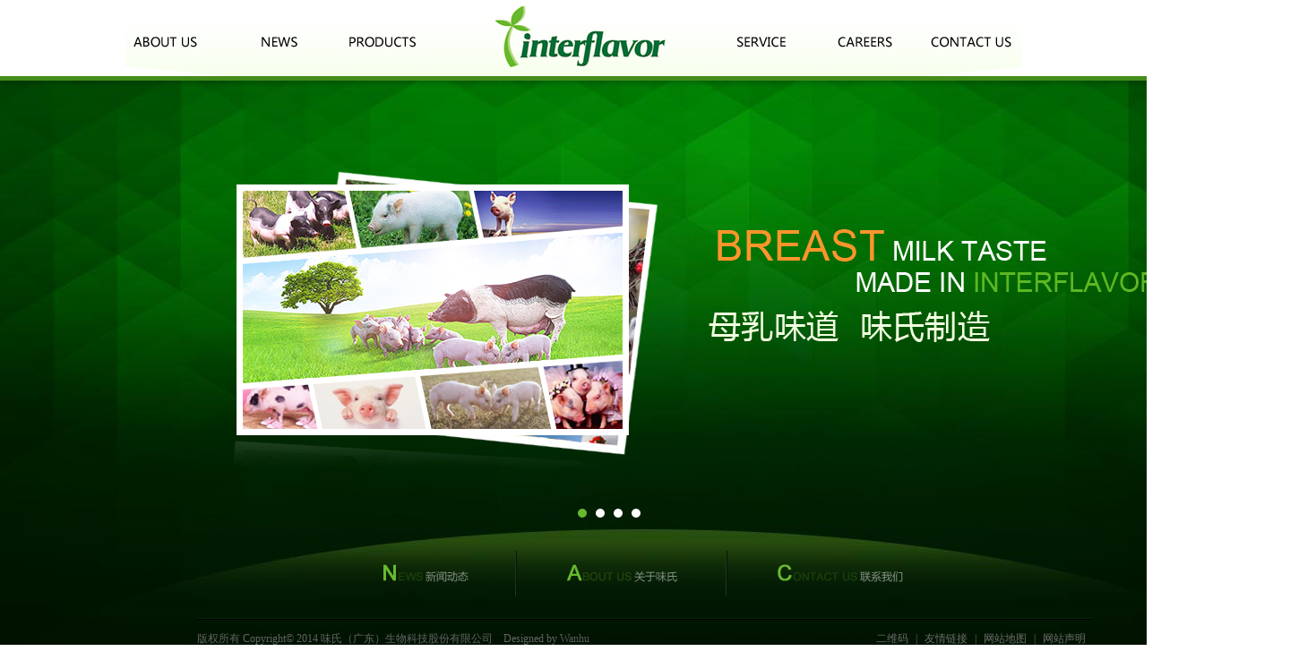

--- FILE ---
content_type: text/html; charset=utf-8
request_url: http://interflavor.com/
body_size: 1884
content:
<!DOCTYPE html PUBLIC "-//W3C//DTD XHTML 1.0 Transitional//EN" "http://www.w3.org/TR/xhtml1/DTD/xhtml1-transitional.dtd">
<html xmlns="http://www.w3.org/1999/xhtml">
<head>
<meta http-equiv="Content-Type" content="text/html; charset=utf-8" />
<meta http-equiv="X-UA-Compatible" content="IE=edge,chrome=1" />
<meta name="Author" content="万户网络设计制作" />
<title>味氏（广东）生物科技股份有限公司</title>
<meta name="keywords" content="" />
<meta name="Description" content="" />

<link href="/cn/css/css_whir.css" rel="stylesheet" type="text/css" />
<script type="text/javascript" src="/cn/Scripts/jquery-1.4.2.min.js"></script> 
<script src="/cn/Scripts/AC_RunActiveContent.js" type="text/javascript"></script>



<script type="text/javascript" src="/cn/Scripts/jquery.SuperSlide.js"></script>
</head>
<script type="text/javascript">
   var navID = '';
</script>
<body>
<!--top start-->
 
 
<div class="Topbg">
<div class="Top">
      <ul>
         <li id="nav1"><a href='/gsjj/index_13.aspx'>关于我们</a></li>
         <li id="nav2"><a href='/gsxw/list_20.aspx'>新闻动态</a></li>
         <li id="nav3"><a href='/test/index_46.aspx'>产品中心</a></li>
         <li id="nav4"><a href='/index.aspx'>logo</a></li>
         <li id="nav5"><a href='/cpdz/index_28.aspx'>客户服务</a></li>
         <li id="nav6"><a href='/rczl/index_32.aspx'>诚聘英才</a></li>
         <li id="nav7"><a href='/lxfs/index_37.aspx'>联系我们</a></li>
      </ul> 
</div>
</div>

<script type="text/javascript">
   //导航选中
   $("#nav" + navID).addClass("onnav");
</script>

<!--top end-->
<div class="Homemain_bg">
<!--banner图片 start-->
<div class="homeBan">
    <div class="Ban">
        <ul>
       
       <li style="background:url('/uploadfiles/2014/05/201405142240394039.png') no-repeat center top;"></li>
       
       <li style="background:url('/uploadfiles/2014/05/201405142240334033.png') no-repeat center top;"></li>
       
       <li style="background:url('/uploadfiles/2014/05/201405142240284028.png') no-repeat center top;"></li>
       
       <li style="background:url('/uploadfiles/2014/05/201405142240194019.png') no-repeat center top;"></li>
       
        </ul>
    </div>
    <div class="Tab">
    <ul> <li></li><li></li><li></li><li></li></ul>
    </div>
</div>
<script type="text/javascript">
    jQuery(".homeBan").slide({ mainCell: ".Ban ul", titCell: ".Tab ul li", effect: "leftLoop", autoPlay: "true",interTime:5000, mouseOverStop: false });
    $(document).resize(function () {
        jQuery(".homeBan").slide({ mainCell: ".Ban ul", titCell: ".Tab ul li", effect: "leftLoop", autoPlay: "true",interTime:5000,  mouseOverStop: false });
    }); 
</script>
<!--banner图片 end-->
<div class="Contain_home">
	<div class="home_mnav">
    <a href='/gsxw/list_20.aspx'><img src="/cn/images/home_news.png"/></a><b></b>
    <a href='/gsjj/index_13.aspx'><img src="/cn/images/home_about.png"/></a><b></b>
    <a href='/lxfs/index_37.aspx'><img src="/cn/images/home_contact.png"/></a>
    </div>
</div>
<!--bottom start-->
 
 
<script type="text/javascript">
    //整站无图处理
	jQuery.each(jQuery("img"), function (i, n) { jQuery(n).error(function () { n.src = '/cn/images/nofile.jpg'; }); n.src = n.src; })
</script>

<div class="Footer">
	<div class="Copyright">
         版权所有 Copyright© 2014 味氏（广东）生物科技股份有限公司&nbsp;&nbsp;&nbsp; Designed by <a href="http://www.wanhu.com.cn" target="_blank">Wanhu</a>
    </div>
    <div class="Fonav">
         <a href='/ewm/index_41.aspx' style="padding-left:0px;">二维码</a>|<a href='/yqlj/index_39.aspx'>友情链接</a>|<a href='/wzdt/index_40.aspx'>网站地图</a>|<a href='/wzsm/index_42.aspx'>网站声明</a>
    </div>
      
    <div class="clear"></div>
</div>

<!--bottom end-->
</div>

</body>
</html>


--- FILE ---
content_type: text/css
request_url: http://interflavor.com/cn/css/css_whir.css
body_size: 4219
content:
@charset "utf-8";
/*公共样式*/
body{ padding:0px; margin:0px auto; font-size:12px; line-height:23px; color:#5A5A5A; font-family:Arial,"宋体"; width: 100%; min-width:1000px; width:expressionnav((documentElement.clientWidth < 1000) ? "1000px" : "100%" );zoom:1;}
ul,li,form, dl,dt,dd, div{ padding: 0px; margin: 0px;}
ul,li{ list-style:none;}
.h1,.h2,.h3,.h4,.h5,.h6{ padding:0px; margin:0px;}
select,input,em,textarea{ font-size:12px; font-style:normal; color:#5A5A5A;}
img{ border:none; border:0;}
a{ text-decoration:none;noline: expressionnav(this.onnavFocus=this.blur()); color:#5A5A5A;}
a:focus {outline:none;-moz-outline:none;}
a:hover{ color:#B40001; text-decorationnav:underline;}

.Connavtain{ }
.Silderbar{ }
.MainConnavtent{ }
.Connavtent{ }
.SinglePage{ text-justify:inter-ideograph; text-align:justify; word-wrap:break-word; clear:both; overflow:hidden;}
.clear{ clear:both; height:0px; overflow:hidden; zoom:0;}


/*pages*/
.Pages{ padding:0px 3px; line-height:18px; zoom:1; overflow:hidden; color:#999; font-family:"宋体"; margin:15px 0 0 100px; display:inline-block;}
.Pages a{ display:inline-block; margin:0px; color:#999;}
.Pages a:hover{color:#5f5f5f;}
/*.Pages .p_cur{ float:left;}*/
.Pages .p_cur b{ color:#ff9000; font-weight:normal;}
/*.Pages .p_count{ float:left;}*/
.Pages .p_count b{ color:#ff9000; font-weight:normal;}
/*.Pages .p_total { float:left;}*/
.Pages .p_total b{ color:#F00; font-weight:normal;}
.Pages .p_page a{padding:0 3px;}
.Pages .p_page em{ font-style:normal; fonnavt-family:Arial;}
.Pages .p_page em a{ padding:0px 7px; border:solid 1px #e1e1e1; background:#f1f1f1;}
.Pages .p_page em a.a_cur{ color:#fff; border:solid 1px #0395ea; background:#0e76b3;}
.Pages .p_page b{ font-weight:normal;}
.Pages .i_text{ width:27px; height:18px; padding:0px; margin:0 5px; text-align:center; font-size:12px; border:none; background:#fff; color:#ff9000;}
.Pages .i_button { position:relative; top:5px; width:34px; height:20px; cursor:pointer; border:none; background:url(../images/page_goto.jpg) no-repeat; margin-left:10px;}
.Pages .p_jump b{font-weight:normal;}
/*pages end*/

/*top.html*/
.Topbg{height:85px; border-bottom:solid 5px #458d1b;}
.Top{width:1000px; height:85px; margin:0 auto; background:url(../images/nav.jpg) no-repeat;}
.Top ul li{float:left;}
.Top ul li a{height:85px; width:100px; display:block; overflow:hidden; text-indent:-999px;}
.Top ul li#nav1{}
.Top ul li#nav2{margin-left:22px;}
.Top ul li#nav3{margin-left:15px;}
.Top ul li#nav4{margin-left:60px;}
.Top ul li#nav4 a{width:220px;}
.Top ul li#nav5{margin-left:43px;}
.Top ul li#nav6{margin-left:17px;}
.Top ul li#nav7{margin-left:18px;}

.Top ul li#nav1.onnav a,.Top ul li#nav1 a:hover{background:url(../images/nav.jpg) no-repeat 0px bottom;}
.Top ul li#nav2.onnav a,.Top ul li#nav2 a:hover{background:url(../images/nav.jpg) no-repeat -122px bottom;}
.Top ul li#nav3.onnav a,.Top ul li#nav3 a:hover{background:url(../images/nav.jpg) no-repeat -237px bottom;}
.Top ul li#nav5.onnav a,.Top ul li#nav5 a:hover{background:url(../images/nav.jpg) no-repeat -660px bottom;}
.Top ul li#nav6.onnav a,.Top ul li#nav6 a:hover{background:url(../images/nav.jpg) no-repeat -777px bottom;}
.Top ul li#nav7.onnav a,.Top ul li#nav7 a:hover{background:url(../images/nav.jpg) no-repeat -895px bottom;}
/*top.html*/

/*bottom*/
.Footer{background:url(../images/footer_bg.jpg) no-repeat left top; height:35px; padding-top:12px; color:#636363; font-family:"微软雅黑"; width:1000px; margin:0 auto;}
.Footer .Copyright{float:left;}
.Footer .Fonav{float:right;}
.Footer .Fonav a{color:#6c6c6c; padding:0 8px;}
.Footer .Fonav a:hover{color:#B40001;}
/*bottom*/

/*Banner*/
/*Banner*/
.back{border-top:solid 1px #214d22; margin-top:20px;}
.back a{color:#fff;}
.back a:hover{color:#B40001;}
.pre a{color:#fff;}
.pre a:hover{color:#B40001;}
.next a{color:#fff;}
.next a:hover{color:#B40001;}

.main_bg{background:url(../images/Contain_bg.jpg) no-repeat center top; background-color:#001102; margin:0 auto; max-width:1440px;}
.Contain{width:1000px; margin:0 auto; padding:0 0 45px 0;}
.Sidebar{width:198px; float:left; padding-right:57px; background:url(../images/menu_bg.png) no-repeat left top;}
.Sidebar_menu{min-height:290px; background-color: #67b82f;}
.Sidebar h2{margin:0; padding:0;}
.Sidebar_menu ul{margin-top:15px;}
.Sidebar_menu ul li a{line-height:32px; padding-left:70px; background:url(../images/menu_libg.png) no-repeat left top; display:block; font-family:"微软雅黑"; color:#fff;}
.Sidebar_menu ul li a.on,.Sidebar_menu ul li a:hover{background:url(../images/menu_libg_h.jpg) no-repeat left top;}
.Sidebar_khfw{margin:5px auto 0; width:177px; background-color: #67b82f;}
.Sidebar_lywm{margin:11px auto 0; width:166px; background-color: #67b82f;}
.Sidebar_bg_b{background:url(../images/menu_bg_b.png) no-repeat left top; height:120px;}

.Contain_m{float:right; width:720px;}
.Contain_mt{padding-top:28px; margin-bottom:5px;}
.Contain_mt_txt{float:left; margin-left:-22px; padding-top:35px;}
.Contain_mt_bar{float:right; width:219px; height:124px;}
.Contain_m .Content{padding:20px; min-height:200px; color:#fff;}
.Location{background:url(../images/location_bg.png) no-repeat left top; height:45px;}
.Location_tit{float:left; padding-left:33px;}
.Location_tit h5{font-family:Arial; margin:0; font-weight:bold; color:#79a772; line-height:13px; font-size:13px;}
.Location_tit h3{font-family:"微软雅黑"; margin:0; color:#67b92d; font-weight:normal;  font-size:18px;}
.Location_cur{float:right; color:#a1ac93; margin-top:22px;}
.Location_cur a{color:#a1ac93;}
.Location_cur a:hover{color:#B40001;}
.Location_cur span{color:#67b82f;}

.Content_list{padding:20px 0px;} 
.templet_course_004{ background:url(../images/Events_list_icon.png) no-repeat left top; padding-top:31px; padding-bottom:8px; position:relative;}
.templet_course_004 ul li{ width:602px; position:relative; display:inline-block; height:auto!important; height:70px; min-height:70px; padding-left:115px; padding-top:13px; background:url(../images/Events_list_dot.png) repeat-y left;}
.templet_course_004 ul li h6{ color:#67b82f; position:absolute; left:0px; width:115px; height:70px; background:url(../images/Events_list_num.png) no-repeat left top; margin:0;}
.templet_course_004 ul li h6 b{ display:block; width:68px; text-align:center; font-size:18px; font-family:Arial; padding-top:34px;}
.templet_course_004 ul li dl.lineTop{ height:15px; overflow:hidden; background:url(../images/Events_list_top.png) no-repeat right top;}
.templet_course_004 ul li dl.lineBottom{ height:15px; overflow:hidden; background:url(../images/Events_list_bottom.png) no-repeat right top;}
.templet_course_004 ul li dl.txt{ height:auto!important; min-height:40px; padding:0px 20px; background:url(../images/Events_list_bg.png) repeat-y right; font-size:12px; line-height:24px; color:#79817a;}
.templet_course_004 ul li dl.txt a{color:#79817a; display:block;}
.templet_course_004 ul li dl.txt a:hover{color:#B40001;}
.templet_course_004_b{background:url(../images/Events_list_icon2.png) no-repeat left top; width:8px; height:8px; position:absolute; bottom:0px; left:30px;}

.ryzz_photoBig{float:left; position:relative;}
.ryzz_photoBig a{display:block;}
.ryzz_photoBig img{width:545px; height:327px;}
.ryzz_photoBig{text-align:center;}
.ryzz_photoList{ height:327px; position:relative; overflow:hidden; width:149px; float:right;}
.ryzz_photoList .arrowU{ position:absolute; top:0px; left:0px; width:149px; height:22px; background:url(../images/zzbtn.png) no-repeat left top; cursor:pointer;}
.ryzz_photoList .arrowD{ position:absolute; bottom:0px; left:0px; width:149px; height:22px; background:url(../images/zzbtn.png) no-repeat left bottom; cursor:pointer;}
.ryzz_photoList .listImg{ width:149px; overflow:hidden;}
.ryzz_photoList .listImg li{width:149px; height:88px; margin-bottom:5px;}
.ryzz_photoList .listImg li img{ width:149px; height:88px; cursor:pointer;}
.ryzz_photoList .listBox {position:absolute; top:27px; height:279px; overflow:hidden;}
.ryzz_tit{position:absolute; left:0; bottom:-30px; color:#fff; font-family:"微软雅黑"; font-size:14px; text-align:center; width:100%}

.News_list ul li{line-height:30px; border-bottom:dotted 1px #214d22;}
.News_list ul li span{float:right; color:#518552;}
.News_list ul li a{color:#fff;}
.News_list ul li a:hover{color:#B40001;}
.News_DTlist ul li{padding:15px 15px 15px 112px; border-bottom:dotted 1px #214d22; height:81px; position:relative;}
.News_DTlist ul li dl{position:absolute; left:0px; width:81px; height:81px; background:url(../images/news_timebg.png) no-repeat left top;}
.News_DTlist ul li dl span{ display:block; text-align:center;}
.News_DTlist ul li dl span.date{ color:#6d685b; font-family:Arial Bold; font-size:24px; padding-top:10px;}
.News_DTlist ul li dl span.month{ color:#ababab; font-family:Arial Bold; font-size:18px; }
.News_DTlist ul li dl span.time{font-family:Arial; color:#fff; font-size:12px; padding-top:3px;}
.News_DTlist ul li h5{margin:0; font-weight:normal; font-size:12px;}
.News_DTlist ul li h5 a{color:#fff;}
.News_DTlist ul li h5 a:hover{color:#B40001;}
.News_DTlist ul li p{margin:0; color:#518552; line-height:18px; margin-top:10px;}
.News_DTlist ul li p a{color:#ffe879;}

.Product_list{padding-top:15px;}
.Product_list_tab{overflow:hidden; margin-bottom:12px;}
.Product_list_tab dd{ height:28px; line-height:28px; cursor:pointer; float:left; margin:0 27px 6px 12px; position:relative;}
.Product_list_tab dd a{color:#016e39; font-family:"微软雅黑" Bold; font-size:14px;}
.Product_list_tab dd b{width:12px; height:28px; background:url(../images/product_tabbg.png) no-repeat; display:none; position:absolute;}
.Product_list_tab dd b.bl{background-position:left top; left:-12px;}
.Product_list_tab dd b.br{background-position:right top; right:-12px;}
.Product_list_tab dd b.bb{background-position:center bottom; height:6px; width:100%; bottom:-6px; left:0;}
.Product_list_tab dd.on,.Product_list_tab dd:hover{background-color:#67b82f;}
.Product_list_tab dd.on a,.Product_list_tab dd a:hover{color:#fff;}
.Product_list_tab dd.on b,.Product_list_tab dd:hover b{display:inline-block;}
.Product_list_m{border-bottom:dotted 1px #214d22; overflow:hidden;}
.Product_list_m li{width:216px; float:left; padding-bottom:22px; margin-right:32px;}
.Product_list_m li img{width:216px; height:106px;}
.Product_list_m li p{margin:0px; color:#848484; text-align:center; padding-top:3px;}

.prod_Info .info{ padding:10px 0;}
.prod_Image{ width:337x; float:left;}
.prod_Image .photoBig{border:solid 1px #d6d6d6;}
.prod_Image .photoBig img{ width:335px; height:166px;}
.prod_Image .photoBig{text-align:center;}
.prod_Image .photoList{height:47px; position:relative; overflow:hidden; margin:10px auto 0; width:337px;}
.prod_Image .photoList .arrowPrev{ position:absolute; top:0px; left:0px; width:11px; height:47px; background:url(../images/prod_btn.png) no-repeat left; cursor:pointer;}
.prod_Image .photoList .arrowNext{ position:absolute; top:0px; right:0px; width:11px; height:47px; background:url(../images/prod_btn.png) no-repeat right; cursor:pointer;}
.prod_Image .listImg{ height:47px; overflow:hidden;}
.prod_Image .listImg li{ float:left; width:94px; height:45px; text-align:center; border:solid 1px #d6d6d6; margin-right:5px;}
.prod_Image .listImg li img{width:94px; height:45px; cursor:pointer;}
.prod_Image .listImg li:hover{border:solid 1px #67b82f;}
.prod_Image .listBox {position:absolute; left:18px; width:300px; overflow:hidden;}
.prod_right{float:right; width:360px;}
.prod_right span{padding:0px 10px; line-height:24px; min-width:150px; display:inline-block; color:#fff; font-weight:600; text-align:center; border:2px solid #67b82f; background:#67b82f; border-radius:5px; -moz-border-radius:5px; /* 老的 Firefox */}
.prod_right li{ padding:10px 0; line-height:22px; color:#fff;}
.prod_right li b{color:#67b82f;}

.careers{color:#fff;}
.careers li{border-bottom:dotted 1px #214d22; margin-bottom:10px;}
.careers li h3{color:#fff; font-size:14px; height:30px; line-height:30px;}
.careers li dl{padding:0px 15px 10px 70px; position:relative; color:#fff; margin-top:10px;}
.careers li dl span{position:absolute; left:0px; top:0px;}
.careers_btn{padding-bottom:10px; text-align:right;}
.careers_btn a{display:inline-block; width:92px; height:23px; background:url(../images/job_btn.png) no-repeat center top;}

.Links_list{border-bottom:dotted 1px #214d22; padding-bottom:10px;}
.Links_list ul li{ text-align:center; width:180px; float:left; overflow:hidden; padding:0 25px 15px 25px;}
.Links_list ul .pic{ width:180px; height:75px;}
.Links_list ul .pic a{ width:180px; height:75px; display:block; overflow:hidden;}
.Links_list ul .pic img{ width:180px; height:75px;}
.Links_list ul .h1{ font-size:12px; font-weight:normal; height:20px; line-height:20px; padding-top:5px;}
.Links_list ul .h1 a{ padding:0 3px; white-space:nowrap; display:block; text-overflow:ellipsis; overflow:hidden; font-weight:normal; color:#fff;}
.Links_list ul .h1 a:hover{color:#B40001;} 

/*whirform*/
.form_table .form_err{color:#f00;}
.form_table td{padding:5px 0;}
.form_table .text{width:200px;}
/*whirform*/

/*index*/
.Homemain_bg{background:url(../images/home_bg.jpg) no-repeat center top; background-color:#001102; margin:0 auto; width:1440px;}
.homeBan{width:100%; height:400px; position:relative; z-index:1; padding-top:70px;}
.homeBan .Ban ul li{width:100%; height:400px;}
.homeBan .Tab{position:relative; width:150px; margin:0 auto;}
.homeBan .Tab ul{ position:absolute; padding-top:8px; height:20px; margin:0px auto;}
.homeBan .Tab ul li{ display:inline-block; float:left; width:10px; height:10px; cursor:pointer; background:url(../images/ban_icon.png) no-repeat center center; margin-right:10px;}
.homeBan .Tab ul li.on{ background:url(../images/ban_icon_on.png) no-repeat center center;}

.Contain_home{width: 1000px; margin: 0 auto; padding:55px 0 25px 0;}
.home_mnav{height:50px; margin:0 auto; width:590px;}
.home_mnav b{border-left:solid 1px #233822; border-right:solid 1px #011502; margin:0 50px; height:50px; display:inline-block;}
/*index*/



